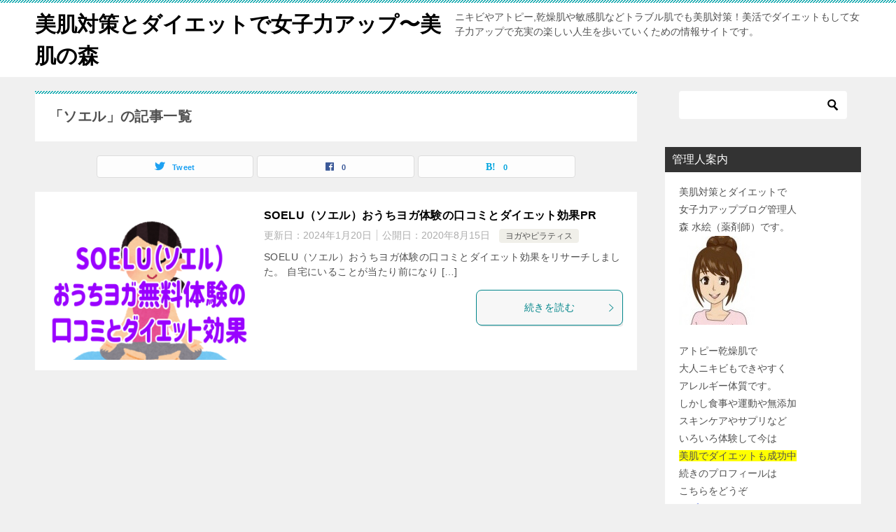

--- FILE ---
content_type: text/html; charset=UTF-8
request_url: https://bihada-taisaku.net/tag/%E3%82%BD%E3%82%A8%E3%83%AB
body_size: 17554
content:
<!doctype html>
<html dir="ltr" lang="ja" class="col2">
<head>
	<meta charset="UTF-8">
	<meta name="viewport" content="width=device-width, initial-scale=1">
	<link rel="profile" href="http://gmpg.org/xfn/11">

	<title>ソエル | 美肌対策とダイエットで女子力アップ〜美肌の森</title>
	<style>img:is([sizes="auto" i], [sizes^="auto," i]) { contain-intrinsic-size: 3000px 1500px }</style>
	
		<!-- All in One SEO 4.9.2 - aioseo.com -->
	<meta name="robots" content="noindex, max-image-preview:large" />
	<meta name="google-site-verification" content="MtkWdDadTWon_iTtH2nUiL6Y4_drVycO_zGgqKm_qaE" />
	<meta name="keywords" content="soelu,ソエル,おうちヨガ,無料体験" />
	<link rel="canonical" href="https://bihada-taisaku.net/tag/%e3%82%bd%e3%82%a8%e3%83%ab" />
	<meta name="generator" content="All in One SEO (AIOSEO) 4.9.2" />
		<script type="application/ld+json" class="aioseo-schema">
			{"@context":"https:\/\/schema.org","@graph":[{"@type":"BreadcrumbList","@id":"https:\/\/bihada-taisaku.net\/tag\/%E3%82%BD%E3%82%A8%E3%83%AB#breadcrumblist","itemListElement":[{"@type":"ListItem","@id":"https:\/\/bihada-taisaku.net#listItem","position":1,"name":"Home","item":"https:\/\/bihada-taisaku.net","nextItem":{"@type":"ListItem","@id":"https:\/\/bihada-taisaku.net\/tag\/%e3%82%bd%e3%82%a8%e3%83%ab#listItem","name":"\u30bd\u30a8\u30eb"}},{"@type":"ListItem","@id":"https:\/\/bihada-taisaku.net\/tag\/%e3%82%bd%e3%82%a8%e3%83%ab#listItem","position":2,"name":"\u30bd\u30a8\u30eb","previousItem":{"@type":"ListItem","@id":"https:\/\/bihada-taisaku.net#listItem","name":"Home"}}]},{"@type":"CollectionPage","@id":"https:\/\/bihada-taisaku.net\/tag\/%E3%82%BD%E3%82%A8%E3%83%AB#collectionpage","url":"https:\/\/bihada-taisaku.net\/tag\/%E3%82%BD%E3%82%A8%E3%83%AB","name":"\u30bd\u30a8\u30eb | \u7f8e\u808c\u5bfe\u7b56\u3068\u30c0\u30a4\u30a8\u30c3\u30c8\u3067\u5973\u5b50\u529b\u30a2\u30c3\u30d7\u301c\u7f8e\u808c\u306e\u68ee","inLanguage":"ja","isPartOf":{"@id":"https:\/\/bihada-taisaku.net\/#website"},"breadcrumb":{"@id":"https:\/\/bihada-taisaku.net\/tag\/%E3%82%BD%E3%82%A8%E3%83%AB#breadcrumblist"}},{"@type":"Organization","@id":"https:\/\/bihada-taisaku.net\/#organization","name":"\u7f8e\u808c\u5bfe\u7b56\u3068\u30c0\u30a4\u30a8\u30c3\u30c8\u3067\u5973\u5b50\u529b\u30a2\u30c3\u30d7\u301c\u7f8e\u808c\u306e\u68ee","description":"\u30cb\u30ad\u30d3\u3084\u30a2\u30c8\u30d4\u30fc,\u4e7e\u71e5\u808c\u3084\u654f\u611f\u808c\u306a\u3069\u30c8\u30e9\u30d6\u30eb\u808c\u3067\u3082\u7f8e\u808c\u5bfe\u7b56\uff01\u7f8e\u6d3b\u3067\u30c0\u30a4\u30a8\u30c3\u30c8\u3082\u3057\u3066\u5973\u5b50\u529b\u30a2\u30c3\u30d7\u3067\u5145\u5b9f\u306e\u697d\u3057\u3044\u4eba\u751f\u3092\u6b69\u3044\u3066\u3044\u304f\u305f\u3081\u306e\u60c5\u5831\u30b5\u30a4\u30c8\u3067\u3059\u3002","url":"https:\/\/bihada-taisaku.net\/"},{"@type":"WebSite","@id":"https:\/\/bihada-taisaku.net\/#website","url":"https:\/\/bihada-taisaku.net\/","name":"\u7f8e\u808c\u5bfe\u7b56\u3068\u30c0\u30a4\u30a8\u30c3\u30c8\u3067\u5973\u5b50\u529b\u30a2\u30c3\u30d7\u301c\u7f8e\u808c\u306e\u68ee","description":"\u30cb\u30ad\u30d3\u3084\u30a2\u30c8\u30d4\u30fc,\u4e7e\u71e5\u808c\u3084\u654f\u611f\u808c\u306a\u3069\u30c8\u30e9\u30d6\u30eb\u808c\u3067\u3082\u7f8e\u808c\u5bfe\u7b56\uff01\u7f8e\u6d3b\u3067\u30c0\u30a4\u30a8\u30c3\u30c8\u3082\u3057\u3066\u5973\u5b50\u529b\u30a2\u30c3\u30d7\u3067\u5145\u5b9f\u306e\u697d\u3057\u3044\u4eba\u751f\u3092\u6b69\u3044\u3066\u3044\u304f\u305f\u3081\u306e\u60c5\u5831\u30b5\u30a4\u30c8\u3067\u3059\u3002","inLanguage":"ja","publisher":{"@id":"https:\/\/bihada-taisaku.net\/#organization"}}]}
		</script>
		<!-- All in One SEO -->

	<script>
		var shf = 1;
		var lso = 1;
		var ajaxurl = 'https://bihada-taisaku.net/wp-admin/admin-ajax.php';
		var sns_cnt = true;
			</script>
	<link rel='dns-prefetch' href='//www.googletagmanager.com' />
<link rel="alternate" type="application/rss+xml" title="美肌対策とダイエットで女子力アップ〜美肌の森 &raquo; フィード" href="https://bihada-taisaku.net/feed" />
<link rel="alternate" type="application/rss+xml" title="美肌対策とダイエットで女子力アップ〜美肌の森 &raquo; コメントフィード" href="https://bihada-taisaku.net/comments/feed" />
<link rel="alternate" type="application/rss+xml" title="美肌対策とダイエットで女子力アップ〜美肌の森 &raquo; ソエル タグのフィード" href="https://bihada-taisaku.net/tag/%e3%82%bd%e3%82%a8%e3%83%ab/feed" />
<script type="text/javascript">
/* <![CDATA[ */
window._wpemojiSettings = {"baseUrl":"https:\/\/s.w.org\/images\/core\/emoji\/16.0.1\/72x72\/","ext":".png","svgUrl":"https:\/\/s.w.org\/images\/core\/emoji\/16.0.1\/svg\/","svgExt":".svg","source":{"concatemoji":"https:\/\/bihada-taisaku.net\/wp-includes\/js\/wp-emoji-release.min.js?ver=6.8.3"}};
/*! This file is auto-generated */
!function(s,n){var o,i,e;function c(e){try{var t={supportTests:e,timestamp:(new Date).valueOf()};sessionStorage.setItem(o,JSON.stringify(t))}catch(e){}}function p(e,t,n){e.clearRect(0,0,e.canvas.width,e.canvas.height),e.fillText(t,0,0);var t=new Uint32Array(e.getImageData(0,0,e.canvas.width,e.canvas.height).data),a=(e.clearRect(0,0,e.canvas.width,e.canvas.height),e.fillText(n,0,0),new Uint32Array(e.getImageData(0,0,e.canvas.width,e.canvas.height).data));return t.every(function(e,t){return e===a[t]})}function u(e,t){e.clearRect(0,0,e.canvas.width,e.canvas.height),e.fillText(t,0,0);for(var n=e.getImageData(16,16,1,1),a=0;a<n.data.length;a++)if(0!==n.data[a])return!1;return!0}function f(e,t,n,a){switch(t){case"flag":return n(e,"\ud83c\udff3\ufe0f\u200d\u26a7\ufe0f","\ud83c\udff3\ufe0f\u200b\u26a7\ufe0f")?!1:!n(e,"\ud83c\udde8\ud83c\uddf6","\ud83c\udde8\u200b\ud83c\uddf6")&&!n(e,"\ud83c\udff4\udb40\udc67\udb40\udc62\udb40\udc65\udb40\udc6e\udb40\udc67\udb40\udc7f","\ud83c\udff4\u200b\udb40\udc67\u200b\udb40\udc62\u200b\udb40\udc65\u200b\udb40\udc6e\u200b\udb40\udc67\u200b\udb40\udc7f");case"emoji":return!a(e,"\ud83e\udedf")}return!1}function g(e,t,n,a){var r="undefined"!=typeof WorkerGlobalScope&&self instanceof WorkerGlobalScope?new OffscreenCanvas(300,150):s.createElement("canvas"),o=r.getContext("2d",{willReadFrequently:!0}),i=(o.textBaseline="top",o.font="600 32px Arial",{});return e.forEach(function(e){i[e]=t(o,e,n,a)}),i}function t(e){var t=s.createElement("script");t.src=e,t.defer=!0,s.head.appendChild(t)}"undefined"!=typeof Promise&&(o="wpEmojiSettingsSupports",i=["flag","emoji"],n.supports={everything:!0,everythingExceptFlag:!0},e=new Promise(function(e){s.addEventListener("DOMContentLoaded",e,{once:!0})}),new Promise(function(t){var n=function(){try{var e=JSON.parse(sessionStorage.getItem(o));if("object"==typeof e&&"number"==typeof e.timestamp&&(new Date).valueOf()<e.timestamp+604800&&"object"==typeof e.supportTests)return e.supportTests}catch(e){}return null}();if(!n){if("undefined"!=typeof Worker&&"undefined"!=typeof OffscreenCanvas&&"undefined"!=typeof URL&&URL.createObjectURL&&"undefined"!=typeof Blob)try{var e="postMessage("+g.toString()+"("+[JSON.stringify(i),f.toString(),p.toString(),u.toString()].join(",")+"));",a=new Blob([e],{type:"text/javascript"}),r=new Worker(URL.createObjectURL(a),{name:"wpTestEmojiSupports"});return void(r.onmessage=function(e){c(n=e.data),r.terminate(),t(n)})}catch(e){}c(n=g(i,f,p,u))}t(n)}).then(function(e){for(var t in e)n.supports[t]=e[t],n.supports.everything=n.supports.everything&&n.supports[t],"flag"!==t&&(n.supports.everythingExceptFlag=n.supports.everythingExceptFlag&&n.supports[t]);n.supports.everythingExceptFlag=n.supports.everythingExceptFlag&&!n.supports.flag,n.DOMReady=!1,n.readyCallback=function(){n.DOMReady=!0}}).then(function(){return e}).then(function(){var e;n.supports.everything||(n.readyCallback(),(e=n.source||{}).concatemoji?t(e.concatemoji):e.wpemoji&&e.twemoji&&(t(e.twemoji),t(e.wpemoji)))}))}((window,document),window._wpemojiSettings);
/* ]]> */
</script>
<style id='wp-emoji-styles-inline-css' type='text/css'>

	img.wp-smiley, img.emoji {
		display: inline !important;
		border: none !important;
		box-shadow: none !important;
		height: 1em !important;
		width: 1em !important;
		margin: 0 0.07em !important;
		vertical-align: -0.1em !important;
		background: none !important;
		padding: 0 !important;
	}
</style>
<link rel='stylesheet' id='wp-block-library-css' href='https://bihada-taisaku.net/wp-includes/css/dist/block-library/style.min.css?ver=6.8.3' type='text/css' media='all' />
<style id='classic-theme-styles-inline-css' type='text/css'>
/*! This file is auto-generated */
.wp-block-button__link{color:#fff;background-color:#32373c;border-radius:9999px;box-shadow:none;text-decoration:none;padding:calc(.667em + 2px) calc(1.333em + 2px);font-size:1.125em}.wp-block-file__button{background:#32373c;color:#fff;text-decoration:none}
</style>
<link rel='stylesheet' id='aioseo/css/src/vue/standalone/blocks/table-of-contents/global.scss-css' href='https://bihada-taisaku.net/wp-content/plugins/all-in-one-seo-pack/dist/Lite/assets/css/table-of-contents/global.e90f6d47.css?ver=4.9.2' type='text/css' media='all' />
<style id='global-styles-inline-css' type='text/css'>
:root{--wp--preset--aspect-ratio--square: 1;--wp--preset--aspect-ratio--4-3: 4/3;--wp--preset--aspect-ratio--3-4: 3/4;--wp--preset--aspect-ratio--3-2: 3/2;--wp--preset--aspect-ratio--2-3: 2/3;--wp--preset--aspect-ratio--16-9: 16/9;--wp--preset--aspect-ratio--9-16: 9/16;--wp--preset--color--black: #000000;--wp--preset--color--cyan-bluish-gray: #abb8c3;--wp--preset--color--white: #ffffff;--wp--preset--color--pale-pink: #f78da7;--wp--preset--color--vivid-red: #cf2e2e;--wp--preset--color--luminous-vivid-orange: #ff6900;--wp--preset--color--luminous-vivid-amber: #fcb900;--wp--preset--color--light-green-cyan: #7bdcb5;--wp--preset--color--vivid-green-cyan: #00d084;--wp--preset--color--pale-cyan-blue: #8ed1fc;--wp--preset--color--vivid-cyan-blue: #0693e3;--wp--preset--color--vivid-purple: #9b51e0;--wp--preset--gradient--vivid-cyan-blue-to-vivid-purple: linear-gradient(135deg,rgba(6,147,227,1) 0%,rgb(155,81,224) 100%);--wp--preset--gradient--light-green-cyan-to-vivid-green-cyan: linear-gradient(135deg,rgb(122,220,180) 0%,rgb(0,208,130) 100%);--wp--preset--gradient--luminous-vivid-amber-to-luminous-vivid-orange: linear-gradient(135deg,rgba(252,185,0,1) 0%,rgba(255,105,0,1) 100%);--wp--preset--gradient--luminous-vivid-orange-to-vivid-red: linear-gradient(135deg,rgba(255,105,0,1) 0%,rgb(207,46,46) 100%);--wp--preset--gradient--very-light-gray-to-cyan-bluish-gray: linear-gradient(135deg,rgb(238,238,238) 0%,rgb(169,184,195) 100%);--wp--preset--gradient--cool-to-warm-spectrum: linear-gradient(135deg,rgb(74,234,220) 0%,rgb(151,120,209) 20%,rgb(207,42,186) 40%,rgb(238,44,130) 60%,rgb(251,105,98) 80%,rgb(254,248,76) 100%);--wp--preset--gradient--blush-light-purple: linear-gradient(135deg,rgb(255,206,236) 0%,rgb(152,150,240) 100%);--wp--preset--gradient--blush-bordeaux: linear-gradient(135deg,rgb(254,205,165) 0%,rgb(254,45,45) 50%,rgb(107,0,62) 100%);--wp--preset--gradient--luminous-dusk: linear-gradient(135deg,rgb(255,203,112) 0%,rgb(199,81,192) 50%,rgb(65,88,208) 100%);--wp--preset--gradient--pale-ocean: linear-gradient(135deg,rgb(255,245,203) 0%,rgb(182,227,212) 50%,rgb(51,167,181) 100%);--wp--preset--gradient--electric-grass: linear-gradient(135deg,rgb(202,248,128) 0%,rgb(113,206,126) 100%);--wp--preset--gradient--midnight: linear-gradient(135deg,rgb(2,3,129) 0%,rgb(40,116,252) 100%);--wp--preset--font-size--small: 13px;--wp--preset--font-size--medium: 20px;--wp--preset--font-size--large: 36px;--wp--preset--font-size--x-large: 42px;--wp--preset--spacing--20: 0.44rem;--wp--preset--spacing--30: 0.67rem;--wp--preset--spacing--40: 1rem;--wp--preset--spacing--50: 1.5rem;--wp--preset--spacing--60: 2.25rem;--wp--preset--spacing--70: 3.38rem;--wp--preset--spacing--80: 5.06rem;--wp--preset--shadow--natural: 6px 6px 9px rgba(0, 0, 0, 0.2);--wp--preset--shadow--deep: 12px 12px 50px rgba(0, 0, 0, 0.4);--wp--preset--shadow--sharp: 6px 6px 0px rgba(0, 0, 0, 0.2);--wp--preset--shadow--outlined: 6px 6px 0px -3px rgba(255, 255, 255, 1), 6px 6px rgba(0, 0, 0, 1);--wp--preset--shadow--crisp: 6px 6px 0px rgba(0, 0, 0, 1);}:where(.is-layout-flex){gap: 0.5em;}:where(.is-layout-grid){gap: 0.5em;}body .is-layout-flex{display: flex;}.is-layout-flex{flex-wrap: wrap;align-items: center;}.is-layout-flex > :is(*, div){margin: 0;}body .is-layout-grid{display: grid;}.is-layout-grid > :is(*, div){margin: 0;}:where(.wp-block-columns.is-layout-flex){gap: 2em;}:where(.wp-block-columns.is-layout-grid){gap: 2em;}:where(.wp-block-post-template.is-layout-flex){gap: 1.25em;}:where(.wp-block-post-template.is-layout-grid){gap: 1.25em;}.has-black-color{color: var(--wp--preset--color--black) !important;}.has-cyan-bluish-gray-color{color: var(--wp--preset--color--cyan-bluish-gray) !important;}.has-white-color{color: var(--wp--preset--color--white) !important;}.has-pale-pink-color{color: var(--wp--preset--color--pale-pink) !important;}.has-vivid-red-color{color: var(--wp--preset--color--vivid-red) !important;}.has-luminous-vivid-orange-color{color: var(--wp--preset--color--luminous-vivid-orange) !important;}.has-luminous-vivid-amber-color{color: var(--wp--preset--color--luminous-vivid-amber) !important;}.has-light-green-cyan-color{color: var(--wp--preset--color--light-green-cyan) !important;}.has-vivid-green-cyan-color{color: var(--wp--preset--color--vivid-green-cyan) !important;}.has-pale-cyan-blue-color{color: var(--wp--preset--color--pale-cyan-blue) !important;}.has-vivid-cyan-blue-color{color: var(--wp--preset--color--vivid-cyan-blue) !important;}.has-vivid-purple-color{color: var(--wp--preset--color--vivid-purple) !important;}.has-black-background-color{background-color: var(--wp--preset--color--black) !important;}.has-cyan-bluish-gray-background-color{background-color: var(--wp--preset--color--cyan-bluish-gray) !important;}.has-white-background-color{background-color: var(--wp--preset--color--white) !important;}.has-pale-pink-background-color{background-color: var(--wp--preset--color--pale-pink) !important;}.has-vivid-red-background-color{background-color: var(--wp--preset--color--vivid-red) !important;}.has-luminous-vivid-orange-background-color{background-color: var(--wp--preset--color--luminous-vivid-orange) !important;}.has-luminous-vivid-amber-background-color{background-color: var(--wp--preset--color--luminous-vivid-amber) !important;}.has-light-green-cyan-background-color{background-color: var(--wp--preset--color--light-green-cyan) !important;}.has-vivid-green-cyan-background-color{background-color: var(--wp--preset--color--vivid-green-cyan) !important;}.has-pale-cyan-blue-background-color{background-color: var(--wp--preset--color--pale-cyan-blue) !important;}.has-vivid-cyan-blue-background-color{background-color: var(--wp--preset--color--vivid-cyan-blue) !important;}.has-vivid-purple-background-color{background-color: var(--wp--preset--color--vivid-purple) !important;}.has-black-border-color{border-color: var(--wp--preset--color--black) !important;}.has-cyan-bluish-gray-border-color{border-color: var(--wp--preset--color--cyan-bluish-gray) !important;}.has-white-border-color{border-color: var(--wp--preset--color--white) !important;}.has-pale-pink-border-color{border-color: var(--wp--preset--color--pale-pink) !important;}.has-vivid-red-border-color{border-color: var(--wp--preset--color--vivid-red) !important;}.has-luminous-vivid-orange-border-color{border-color: var(--wp--preset--color--luminous-vivid-orange) !important;}.has-luminous-vivid-amber-border-color{border-color: var(--wp--preset--color--luminous-vivid-amber) !important;}.has-light-green-cyan-border-color{border-color: var(--wp--preset--color--light-green-cyan) !important;}.has-vivid-green-cyan-border-color{border-color: var(--wp--preset--color--vivid-green-cyan) !important;}.has-pale-cyan-blue-border-color{border-color: var(--wp--preset--color--pale-cyan-blue) !important;}.has-vivid-cyan-blue-border-color{border-color: var(--wp--preset--color--vivid-cyan-blue) !important;}.has-vivid-purple-border-color{border-color: var(--wp--preset--color--vivid-purple) !important;}.has-vivid-cyan-blue-to-vivid-purple-gradient-background{background: var(--wp--preset--gradient--vivid-cyan-blue-to-vivid-purple) !important;}.has-light-green-cyan-to-vivid-green-cyan-gradient-background{background: var(--wp--preset--gradient--light-green-cyan-to-vivid-green-cyan) !important;}.has-luminous-vivid-amber-to-luminous-vivid-orange-gradient-background{background: var(--wp--preset--gradient--luminous-vivid-amber-to-luminous-vivid-orange) !important;}.has-luminous-vivid-orange-to-vivid-red-gradient-background{background: var(--wp--preset--gradient--luminous-vivid-orange-to-vivid-red) !important;}.has-very-light-gray-to-cyan-bluish-gray-gradient-background{background: var(--wp--preset--gradient--very-light-gray-to-cyan-bluish-gray) !important;}.has-cool-to-warm-spectrum-gradient-background{background: var(--wp--preset--gradient--cool-to-warm-spectrum) !important;}.has-blush-light-purple-gradient-background{background: var(--wp--preset--gradient--blush-light-purple) !important;}.has-blush-bordeaux-gradient-background{background: var(--wp--preset--gradient--blush-bordeaux) !important;}.has-luminous-dusk-gradient-background{background: var(--wp--preset--gradient--luminous-dusk) !important;}.has-pale-ocean-gradient-background{background: var(--wp--preset--gradient--pale-ocean) !important;}.has-electric-grass-gradient-background{background: var(--wp--preset--gradient--electric-grass) !important;}.has-midnight-gradient-background{background: var(--wp--preset--gradient--midnight) !important;}.has-small-font-size{font-size: var(--wp--preset--font-size--small) !important;}.has-medium-font-size{font-size: var(--wp--preset--font-size--medium) !important;}.has-large-font-size{font-size: var(--wp--preset--font-size--large) !important;}.has-x-large-font-size{font-size: var(--wp--preset--font-size--x-large) !important;}
:where(.wp-block-post-template.is-layout-flex){gap: 1.25em;}:where(.wp-block-post-template.is-layout-grid){gap: 1.25em;}
:where(.wp-block-columns.is-layout-flex){gap: 2em;}:where(.wp-block-columns.is-layout-grid){gap: 2em;}
:root :where(.wp-block-pullquote){font-size: 1.5em;line-height: 1.6;}
</style>
<link rel='stylesheet' id='keni_character_css-css' href='https://bihada-taisaku.net/wp-content/plugins/keni-character-plugin/css/keni_character.css?ver=6.8.3' type='text/css' media='all' />
<link rel='stylesheet' id='toc-screen-css' href='https://bihada-taisaku.net/wp-content/plugins/table-of-contents-plus/screen.min.css?ver=2411.1' type='text/css' media='all' />
<link rel='stylesheet' id='keni-style-css' href='https://bihada-taisaku.net/wp-content/themes/keni80_wp_standard_all_202401230642/style.css?ver=6.8.3' type='text/css' media='all' />
<link rel='stylesheet' id='keni_base-css' href='https://bihada-taisaku.net/wp-content/themes/keni80_wp_standard_all_202401230642/base.css?ver=6.8.3' type='text/css' media='all' />
<link rel='stylesheet' id='keni-advanced-css' href='https://bihada-taisaku.net/wp-content/themes/keni80_wp_standard_all_202401230642/advanced.css?ver=6.8.3' type='text/css' media='all' />
<link rel='stylesheet' id='keni_base_default-css' href='https://bihada-taisaku.net/wp-content/themes/keni80_wp_standard_all_202401230642/default-style.css?ver=6.8.3' type='text/css' media='all' />
<link rel="https://api.w.org/" href="https://bihada-taisaku.net/wp-json/" /><link rel="alternate" title="JSON" type="application/json" href="https://bihada-taisaku.net/wp-json/wp/v2/tags/3216" /><link rel="EditURI" type="application/rsd+xml" title="RSD" href="https://bihada-taisaku.net/xmlrpc.php?rsd" />
<meta name="generator" content="Site Kit by Google 1.168.0" /><link rel="llms-sitemap" href="https://bihada-taisaku.net/llms.txt" />
<meta name="robots" content="noindex">
		<!--OGP-->
		<meta property="og:type" content="article" />
<meta property="og:url" content="https://bihada-taisaku.net/tag/%e3%82%bd%e3%82%a8%e3%83%ab" />
		<meta property="og:title" content="「ソエル」の記事一覧"/>
		<meta property="og:description" content="美肌対策とダイエットで女子力アップ〜美肌の森の「ソエル」の記事一覧です。ニキビやアトピー,乾燥肌や敏感肌などトラブル肌でも美肌対策！美活でダイエットもして女子力アップで充実の楽しい人生を歩いていくための情報サイトです。">
		<meta property="og:site_name" content="美肌対策とダイエットで女子力アップ〜美肌の森">
		<meta property="og:image" content="">
				<meta property="og:locale" content="ja_JP">
				<!--OGP-->
		<script data-ad-client="ca-pub-7062428208402321" async src="https://pagead2.googlesyndication.com/pagead/js/adsbygoogle.js"></script></head>

<body class="archive tag tag-3216 wp-theme-keni80_wp_standard_all_202401230642 no-gn"><!--ページの属性-->

<div id="top" class="keni-container">

<!--▼▼ ヘッダー ▼▼-->
<div class="keni-header_wrap">
	<div class="keni-header_outer">
		
		<header class="keni-header keni-header_col1">
			<div class="keni-header_inner">

							<p class="site-title"><a href="https://bihada-taisaku.net/" rel="home">美肌対策とダイエットで女子力アップ〜美肌の森</a></p>
			
			<div class="keni-header_cont">
			<p class="site-description">ニキビやアトピー,乾燥肌や敏感肌などトラブル肌でも美肌対策！美活でダイエットもして女子力アップで充実の楽しい人生を歩いていくための情報サイトです。</p>			</div>

			</div><!--keni-header_inner-->
		</header><!--keni-header-->	</div><!--keni-header_outer-->
</div><!--keni-header_wrap-->
<!--▲▲ ヘッダー ▲▲-->

<div id="click-space"></div>




<div class="keni-main_wrap">
	<div class="keni-main_outer">
		<!--▼▼ メインコンテンツ ▼▼-->
		<main id="main" class="keni-main">
			<div class="keni-main_inner">
				<div class="archive_title_wrap">
					<h1 class="archive_title">「ソエル」の記事一覧</h1>				</div>

				<aside class="free-area free-area_before-title">
									</aside><!-- #secondary -->

																<aside class="sns-btn_wrap sns-btn_wrap_s">
                    		<div class="sns-btn_tw" data-url="https://bihada-taisaku.net/tag/%e3%82%bd%e3%82%a8%e3%83%ab" data-title="%E3%80%8C%E3%82%BD%E3%82%A8%E3%83%AB%E3%80%8D%E3%81%AE%E8%A8%98%E4%BA%8B%E4%B8%80%E8%A6%A7"></div>
		<div class="sns-btn_fb" data-url="https://bihada-taisaku.net/tag/%e3%82%bd%e3%82%a8%e3%83%ab" data-title="%E3%80%8C%E3%82%BD%E3%82%A8%E3%83%AB%E3%80%8D%E3%81%AE%E8%A8%98%E4%BA%8B%E4%B8%80%E8%A6%A7"></div>
		<div class="sns-btn_hatena" data-url="https://bihada-taisaku.net/tag/%e3%82%bd%e3%82%a8%e3%83%ab" data-title="%E3%80%8C%E3%82%BD%E3%82%A8%E3%83%AB%E3%80%8D%E3%81%AE%E8%A8%98%E4%BA%8B%E4%B8%80%E8%A6%A7"></div>
						</aside>
				
										<div class="keni-section_wrap keni-section_wrap_style02"><div class="keni-section"><div class="entry-list entry-list_style01">
<article id="post-23691" class="post-23691 post type-post status-publish format-standard has-post-thumbnail category-yoga tag-soelu tag-3217 tag-3216 entry-list_item">
	<div class="entry">
		<figure class="entry_thumb">
			<a href="https://bihada-taisaku.net/soelu.html">
								<img width="640" height="618" src="https://bihada-taisaku.net/wp-content/uploads/2020/08/yoga_meisou-e1597481372508.png" class="attachment-post-thumbnail size-post-thumbnail wp-post-image" alt="SOELU（ソエル）おうちヨガ無料体験の口コミとダイエット効果" loading="lazy" decoding="async" />								</a>
		</figure>
		<div class="entry_inner">
			<h2 class="entry_title"><a href="https://bihada-taisaku.net/soelu.html">SOELU（ソエル）おうちヨガ体験の口コミとダイエット効果PR</a></h2>
			<div class="entry_status">
		<ul class="entry_date">
		<li class="entry_date_item">更新日：<time itemprop="dateModified" datetime="2024-01-20T15:05:00+09:00" content="2024-01-20T15:05:00+09:00">2024年1月20日</time></li>		<li class="entry_date_item">公開日：<time itemprop="datePublished" datetime="2020-08-15T17:53:18+09:00" content="2020-08-15T17:53:18+09:00">2020年8月15日</time></li>	</ul>
		<ul class="entry_category">
		<li class="entry_category_item yoga"><a href="https://bihada-taisaku.net/category/yoga">ヨガやピラティス</a></li>	</ul>
</div>
			<div class="entry_description">
			SOELU（ソエル）おうちヨガ体験の口コミとダイエット効果をリサーチしました。 自宅にいることが当たり前になり [&hellip;]			</div>
			<div class="ently_read-more">
				<a href="https://bihada-taisaku.net/soelu.html" class="btn dir-arw_r"><span class="icon_arrow_s_right"></span>続きを読む</a>
			</div>
		</div>
			</div>
</article>
</div></div></div>
			<aside class="free-area free-area_after-cont">
							</aside><!-- #secondary -->
		</div><!--keni-main_inner-->
	</main><!--keni-main-->


<aside id="secondary" class="keni-sub">
	<div id="search-2" class="keni-section_wrap widget widget_search"><section class="keni-section"><div class="search-box">
	<form role="search" method="get" id="keni_search" class="searchform" action="https://bihada-taisaku.net/">
		<input type="text" value="" name="s" aria-label="検索"><button class="btn-search"><img src="https://bihada-taisaku.net/wp-content/themes/keni80_wp_standard_all_202401230642/images/icon/search_black.svg" width="18" height="18" alt="検索"></button>
	</form>
</div></section></div><div id="text-6" class="keni-section_wrap widget widget_text"><section class="keni-section"><h3 class="sub-section_title">管理人案内</h3>			<div class="textwidget"><p>美肌対策とダイエットで<br />
女子力アップブログ管理人<br />
森 水絵（薬剤師）です。<br />
<img src="https://bihada-taisaku.net/wp-content/uploads/2013/01/morimizuenigaoe.jpg" alt="morimizuenigaoe" width="108" height="127" class="alignnone size-full wp-image-625" /><br />
<br />
アトピー乾燥肌で<br />
大人ニキビもできやすく<br />
アレルギー体質です。<br />
しかし食事や運動や無添加<br />
スキンケアやサプリなど<br />
いろいろ体験して今は<br />
<span style="background-color: #ffff00;">美肌でダイエットも成功中</span><br />
続きのプロフィールは<br />
こちらをどうぞ<br />
→<a href="http://bihada-taisaku.net/profile">プロフィール</a></p>
</div>
		</section></div><div id="keni_pv-2" class="keni-section_wrap widget widget_keni_pv widget_recent_entries_img widget_recent_entries_ranking"><section class="keni-section"><h3 class="sub-section_title">今日も人気記事ランキング</h3>            <ol class="list_widget_recent_entries_img">
			<li>
	        <figure class="widget_recent_entries_thumb">
	        <a href="https://bihada-taisaku.net/hukurahagisayu.html" ><img src="https://bihada-taisaku.net/wp-content/uploads/2013/07/walkingno-338x480-211x300.jpg" alt="ふくらはぎの太さが左右で違う時は？"  width="211" height="300"></a>
	        </figure>
	        <p class="widget_recent_entries_img_entry_title"><a href="https://bihada-taisaku.net/hukurahagisayu.html" >ふくらはぎの太さが左右で違う時は？<span class="count">（46 view）</span></a></p>
	        </li>
	<li>
	        <figure class="widget_recent_entries_thumb">
	        <a href="https://bihada-taisaku.net/situmon.html" ><img src="https://bihada-taisaku.net/wp-content/themes/keni80_wp_standard_all_202401230642/images/no-image.jpg" alt="美肌とダイエットの質問受付中です"  width="540" height="360"></a>
	        </figure>
	        <p class="widget_recent_entries_img_entry_title"><a href="https://bihada-taisaku.net/situmon.html" >美肌とダイエットの質問受付中です<span class="count">（34 view）</span></a></p>
	        </li>
	<li>
	        <figure class="widget_recent_entries_thumb">
	        <a href="https://bihada-taisaku.net/2014situmon.html" ><img src="https://bihada-taisaku.net/wp-content/themes/keni80_wp_standard_all_202401230642/images/no-image.jpg" alt="美肌とダイエットの質問受付（２０１４年から）"  width="540" height="360"></a>
	        </figure>
	        <p class="widget_recent_entries_img_entry_title"><a href="https://bihada-taisaku.net/2014situmon.html" >美肌とダイエットの質問受付（２０１４年から）<span class="count">（10 view）</span></a></p>
	        </li>
	<li>
	        <figure class="widget_recent_entries_thumb">
	        <a href="https://bihada-taisaku.net/nikibiganaoranai.html" ><img src="https://bihada-taisaku.net/wp-content/themes/keni80_wp_standard_all_202401230642/images/no-image.jpg" alt="ニキビがいろいろ注意しても治らない時は？"  width="540" height="360"></a>
	        </figure>
	        <p class="widget_recent_entries_img_entry_title"><a href="https://bihada-taisaku.net/nikibiganaoranai.html" >ニキビがいろいろ注意しても治らない時は？<span class="count">（8 view）</span></a></p>
	        </li>
	<li>
	        <figure class="widget_recent_entries_thumb">
	        <a href="https://bihada-taisaku.net/melline.html" ><img src="https://bihada-taisaku.net/wp-content/uploads/2015/12/melline-e1433551218653.jpg" alt="メルラインの口コミと効果"  width="150" height="113"></a>
	        </figure>
	        <p class="widget_recent_entries_img_entry_title"><a href="https://bihada-taisaku.net/melline.html" >メルラインの口コミと効果<span class="count">（6 view）</span></a></p>
	        </li>
	<li>
	        <figure class="widget_recent_entries_thumb">
	        <a href="https://bihada-taisaku.net/uluhadajyunrotion.html" ><img src="https://bihada-taisaku.net/wp-content/uploads/2016/10/1474480340545-e1477523832329-1.jpg" alt="ウルウとみんなの肌潤ろーしょんの違い比較と選び方"  width="280" height="210"></a>
	        </figure>
	        <p class="widget_recent_entries_img_entry_title"><a href="https://bihada-taisaku.net/uluhadajyunrotion.html" >ウルウとみんなの肌潤ろーしょんの違い比較と選び方<span class="count">（5 view）</span></a></p>
	        </li>
	<li>
	        <figure class="widget_recent_entries_thumb">
	        <a href="https://bihada-taisaku.net/beautifuletovos.html" ><img src="https://bihada-taisaku.net/wp-content/uploads/2016/11/jyoseikao-e1477691134495.jpg" alt="ビューティフルスキンとエトヴォスのミネラル美容液ファンデーションの違い比較と選び方"  width="280" height="187"></a>
	        </figure>
	        <p class="widget_recent_entries_img_entry_title"><a href="https://bihada-taisaku.net/beautifuletovos.html" >ビューティフルスキンとエトヴォスのミネラル美容液ファンデーションの違い比較と選び方<span class="count">（5 view）</span></a></p>
	        </li>
	<li>
	        <figure class="widget_recent_entries_thumb">
	        <a href="https://bihada-taisaku.net/rosettebb.html" ><img src="https://bihada-taisaku.net/wp-content/uploads/2014/09/rosettebb-150x1501.png" alt="ロゼットのグレードアップBBクリームの口コミと評判"  width="150" height="150"></a>
	        </figure>
	        <p class="widget_recent_entries_img_entry_title"><a href="https://bihada-taisaku.net/rosettebb.html" >ロゼットのグレードアップBBクリームの口コミと評判<span class="count">（5 view）</span></a></p>
	        </li>
	<li>
	        <figure class="widget_recent_entries_thumb">
	        <a href="https://bihada-taisaku.net/kousoryou.html" ><img src="https://bihada-taisaku.net/wp-content/uploads/2013/10/yasai2-150x1501.jpg" alt="一日に必要な酵素の量はどのくらい？"  width="150" height="150"></a>
	        </figure>
	        <p class="widget_recent_entries_img_entry_title"><a href="https://bihada-taisaku.net/kousoryou.html" >一日に必要な酵素の量はどのくらい？<span class="count">（5 view）</span></a></p>
	        </li>
	<li>
	        <figure class="widget_recent_entries_thumb">
	        <a href="https://bihada-taisaku.net/primonokoa.html" ><img src="https://bihada-taisaku.net/wp-content/uploads/2014/03/0-72-150x1501.jpg" alt="PRIMO（プリモ）とノコアの違いと選び方"  width="150" height="150"></a>
	        </figure>
	        <p class="widget_recent_entries_img_entry_title"><a href="https://bihada-taisaku.net/primonokoa.html" >PRIMO（プリモ）とノコアの違いと選び方<span class="count">（4 view）</span></a></p>
	        </li>
	                </ol>
				</section></div>
		<div id="recent-posts-2" class="keni-section_wrap widget widget_recent_entries"><section class="keni-section">
		<h3 class="sub-section_title">最近の投稿</h3>
		<ul>
											<li>
					<a href="https://bihada-taisaku.net/orbis-clearful.html">もう、くり返さない！オルビス「クリアフル」で叶えるニキビ・毛穴レスな垢抜け肌を実感</a>
									</li>
											<li>
					<a href="https://bihada-taisaku.net/hadajyunburode.html">みんなの肌潤風呂の保湿力！湯上がり後も乾燥知らずしっとりスベスベ肌の秘密とデメリット対策</a>
									</li>
											<li>
					<a href="https://bihada-taisaku.net/haricch-mask.html">女子力アップを叶える！「ハリッチ 銀座一丁目マスク」の効果と使い方まで徹底レビュー</a>
									</li>
											<li>
					<a href="https://bihada-taisaku.net/retibaby.html">銀座ハリッチのレチべイビーは敏感肌でも安心？成分・使い方・口コミ｜新発想角質ケアクリーム</a>
									</li>
											<li>
					<a href="https://bihada-taisaku.net/haricchi.html">ハリッチプレミアムリッチプラスの口コミと効果！ヒト幹細胞オールインワン美容液が凄い</a>
									</li>
					</ul>

		</section></div><div id="categories-2" class="keni-section_wrap widget widget_categories"><section class="keni-section"><h3 class="sub-section_title">カテゴリー</h3><form action="https://bihada-taisaku.net" method="get"><label class="screen-reader-text" for="cat">カテゴリー</label><select  name='cat' id='cat' class='postform'>
	<option value='-1'>カテゴリーを選択</option>
	<option class="level-0" value="3013">AJモイスチャーゲルクリーム&nbsp;&nbsp;(5)</option>
	<option class="level-0" value="3112">nico（にこ）せっけん&nbsp;&nbsp;(1)</option>
	<option class="level-0" value="3038">NOISU（ノイス）&nbsp;&nbsp;(1)</option>
	<option class="level-0" value="3188">Psホワイトクリーム&nbsp;&nbsp;(1)</option>
	<option class="level-0" value="3023">SES骨盤矯正ショーツ&nbsp;&nbsp;(3)</option>
	<option class="level-0" value="3128">Simius薬用美白ホワイトニングリフトケアジェル&nbsp;&nbsp;(1)</option>
	<option class="level-0" value="3078">YOUGANIC（ユーガニック）&nbsp;&nbsp;(1)</option>
	<option class="level-0" value="3007">ふわり（FUWARI）&nbsp;&nbsp;(1)</option>
	<option class="level-0" value="3106">めぐルナ&nbsp;&nbsp;(1)</option>
	<option class="level-0" value="3043">アトピスマイルクリーム&nbsp;&nbsp;(3)</option>
	<option class="level-0" value="69">アトピー対策&nbsp;&nbsp;(71)</option>
	<option class="level-1" value="872">&nbsp;&nbsp;&nbsp;アトピーに良い洗剤&nbsp;&nbsp;(2)</option>
	<option class="level-1" value="89">&nbsp;&nbsp;&nbsp;アトピーの食事療法&nbsp;&nbsp;(3)</option>
	<option class="level-1" value="88">&nbsp;&nbsp;&nbsp;アトピーの黒ずみ対策&nbsp;&nbsp;(5)</option>
	<option class="level-0" value="3086">アビエルタ ディープモイストクリーム&nbsp;&nbsp;(1)</option>
	<option class="level-0" value="3072">アリシアクリニック&nbsp;&nbsp;(1)</option>
	<option class="level-0" value="15">アロマやハーブ&nbsp;&nbsp;(7)</option>
	<option class="level-0" value="3041">アロンザ&nbsp;&nbsp;(1)</option>
	<option class="level-0" value="281">アンチエイジング&nbsp;&nbsp;(145)</option>
	<option class="level-1" value="2913">&nbsp;&nbsp;&nbsp;AGEST（エイジスト）&nbsp;&nbsp;(2)</option>
	<option class="level-1" value="2956">&nbsp;&nbsp;&nbsp;Twendee X（トゥエンディX）&nbsp;&nbsp;(1)</option>
	<option class="level-1" value="282">&nbsp;&nbsp;&nbsp;シワの改善&nbsp;&nbsp;(71)</option>
	<option class="level-0" value="2900">インナーパラソル16200&nbsp;&nbsp;(3)</option>
	<option class="level-0" value="3090">エクスレッグスリマー&nbsp;&nbsp;(1)</option>
	<option class="level-0" value="2910">エクスレンダー&nbsp;&nbsp;(1)</option>
	<option class="level-0" value="3084">エクスレーヴ&nbsp;&nbsp;(1)</option>
	<option class="level-0" value="2997">エステナードリフティ&nbsp;&nbsp;(1)</option>
	<option class="level-0" value="3132">エレクトーレ&nbsp;&nbsp;(1)</option>
	<option class="level-0" value="2924">カルグルト&nbsp;&nbsp;(1)</option>
	<option class="level-0" value="2883">キレイ・デ・ボーテ リペアセラム&nbsp;&nbsp;(2)</option>
	<option class="level-0" value="2984">ケアナノパック&nbsp;&nbsp;(3)</option>
	<option class="level-0" value="2977">ケノン&nbsp;&nbsp;(1)</option>
	<option class="level-0" value="56">サプリメント&nbsp;&nbsp;(259)</option>
	<option class="level-1" value="2902">&nbsp;&nbsp;&nbsp;ULUインナーモイストサプリメント&nbsp;&nbsp;(2)</option>
	<option class="level-0" value="3076">サンマット&nbsp;&nbsp;(1)</option>
	<option class="level-0" value="3095">シグナリフト&nbsp;&nbsp;(1)</option>
	<option class="level-0" value="3137">シックスパッド&nbsp;&nbsp;(1)</option>
	<option class="level-0" value="3097">シフォニアSRセラム&nbsp;&nbsp;(2)</option>
	<option class="level-0" value="3051">ジェルクリームプレミアム&nbsp;&nbsp;(1)</option>
	<option class="level-0" value="2854">ジーンライフ&nbsp;&nbsp;(1)</option>
	<option class="level-0" value="18">ストレス&nbsp;&nbsp;(5)</option>
	<option class="level-0" value="3069">ストレミライン&nbsp;&nbsp;(1)</option>
	<option class="level-0" value="3000">スマートガネデン乳酸菌&nbsp;&nbsp;(1)</option>
	<option class="level-0" value="3074">スラリんウォーマー&nbsp;&nbsp;(1)</option>
	<option class="level-0" value="2928">スラリスリム(Sulali Slim)&nbsp;&nbsp;(1)</option>
	<option class="level-0" value="2904">スリムフォー&nbsp;&nbsp;(2)</option>
	<option class="level-0" value="1111">セラミド&nbsp;&nbsp;(10)</option>
	<option class="level-0" value="2989">ゼロファクター&nbsp;&nbsp;(1)</option>
	<option class="level-0" value="2981">ソワン&nbsp;&nbsp;(5)</option>
	<option class="level-0" value="7">ダイエットに効果&nbsp;&nbsp;(247)</option>
	<option class="level-1" value="176">&nbsp;&nbsp;&nbsp;ダイエットに良い食べ物&nbsp;&nbsp;(39)</option>
	<option class="level-1" value="1244">&nbsp;&nbsp;&nbsp;ダイエットサプリメント&nbsp;&nbsp;(64)</option>
	<option class="level-2" value="2747">&nbsp;&nbsp;&nbsp;&nbsp;&nbsp;&nbsp;DCH（ディープチェンジHMB）&nbsp;&nbsp;(2)</option>
	<option class="level-2" value="2760">&nbsp;&nbsp;&nbsp;&nbsp;&nbsp;&nbsp;HMBマッスルプレス&nbsp;&nbsp;(1)</option>
	<option class="level-2" value="2812">&nbsp;&nbsp;&nbsp;&nbsp;&nbsp;&nbsp;ディープチェンジクレアチン（DCC）&nbsp;&nbsp;(1)</option>
	<option class="level-2" value="2737">&nbsp;&nbsp;&nbsp;&nbsp;&nbsp;&nbsp;バルクアップHMBプロ&nbsp;&nbsp;(1)</option>
	<option class="level-1" value="177">&nbsp;&nbsp;&nbsp;ダイエット運動&nbsp;&nbsp;(29)</option>
	<option class="level-1" value="175">&nbsp;&nbsp;&nbsp;上半身のダイエット&nbsp;&nbsp;(15)</option>
	<option class="level-1" value="172">&nbsp;&nbsp;&nbsp;下半身のダイエット&nbsp;&nbsp;(30)</option>
	<option class="level-0" value="2852">チェストツリー&nbsp;&nbsp;(1)</option>
	<option class="level-0" value="62">ツボ&nbsp;&nbsp;(3)</option>
	<option class="level-0" value="2918">テアテ（teate）&nbsp;&nbsp;(10)</option>
	<option class="level-0" value="2878">テサラン&nbsp;&nbsp;(1)</option>
	<option class="level-0" value="3047">トリニティーラインジェルクリームプレミアム&nbsp;&nbsp;(1)</option>
	<option class="level-0" value="3005">トンデケア&nbsp;&nbsp;(1)</option>
	<option class="level-0" value="3032">ドクター・フトレマックス&nbsp;&nbsp;(1)</option>
	<option class="level-0" value="3">ニキビ対策&nbsp;&nbsp;(194)</option>
	<option class="level-1" value="2921">&nbsp;&nbsp;&nbsp;エクラシャルム&nbsp;&nbsp;(1)</option>
	<option class="level-1" value="2817">&nbsp;&nbsp;&nbsp;デューテ（Dewte）&nbsp;&nbsp;(1)</option>
	<option class="level-1" value="138">&nbsp;&nbsp;&nbsp;背中ニキビや胸ニキビ対策&nbsp;&nbsp;(11)</option>
	<option class="level-0" value="3166">ノコア（nocor）&nbsp;&nbsp;(1)</option>
	<option class="level-0" value="3109">ハイ！調製豆乳&nbsp;&nbsp;(1)</option>
	<option class="level-0" value="2871">バイタルウェーブスカルプローション&nbsp;&nbsp;(1)</option>
	<option class="level-0" value="190">バストアップ&nbsp;&nbsp;(84)</option>
	<option class="level-1" value="2734">&nbsp;&nbsp;&nbsp;luna（ルーナ）&nbsp;&nbsp;(2)</option>
	<option class="level-1" value="2733">&nbsp;&nbsp;&nbsp;meemo（ミーモ）&nbsp;&nbsp;(4)</option>
	<option class="level-1" value="2719">&nbsp;&nbsp;&nbsp;ピンキープラス&nbsp;&nbsp;(6)</option>
	<option class="level-1" value="2791">&nbsp;&nbsp;&nbsp;ラシュシュナノプラス&nbsp;&nbsp;(1)</option>
	<option class="level-0" value="3136">バタフライアブス&nbsp;&nbsp;(1)</option>
	<option class="level-0" value="2943">ヒアロディープパッチ&nbsp;&nbsp;(6)</option>
	<option class="level-0" value="2930">ヒートスリム42℃（ダイエットパッチ）&nbsp;&nbsp;(1)</option>
	<option class="level-0" value="2862">ビタブリッドcフェイス&nbsp;&nbsp;(1)</option>
	<option class="level-0" value="2886">ビューティーオープナージェル&nbsp;&nbsp;(1)</option>
	<option class="level-0" value="2964">ピンキープラス&nbsp;&nbsp;(1)</option>
	<option class="level-0" value="2959">ピンクゼリー&nbsp;&nbsp;(2)</option>
	<option class="level-0" value="2953">ファーストクラッシュ&nbsp;&nbsp;(1)</option>
	<option class="level-0" value="3021">フィトリフト&nbsp;&nbsp;(2)</option>
	<option class="level-0" value="1107">ブライダルケア&nbsp;&nbsp;(1)</option>
	<option class="level-0" value="3031">プッチェ（Pucche）&nbsp;&nbsp;(1)</option>
	<option class="level-0" value="3113">プラズマローゲン18000クリルオイルプラス&nbsp;&nbsp;(1)</option>
	<option class="level-0" value="11">プラセンタ&nbsp;&nbsp;(43)</option>
	<option class="level-1" value="2819">&nbsp;&nbsp;&nbsp;FUWARI&nbsp;&nbsp;(2)</option>
	<option class="level-1" value="2820">&nbsp;&nbsp;&nbsp;マカプラセンタ&nbsp;&nbsp;(1)</option>
	<option class="level-0" value="3001">プレミアムスリムビオ&nbsp;&nbsp;(1)</option>
	<option class="level-0" value="2869">プレミアムブラントゥース&nbsp;&nbsp;(1)</option>
	<option class="level-0" value="2881">プロシア8&nbsp;&nbsp;(10)</option>
	<option class="level-0" value="2963">ベイビーサポート&nbsp;&nbsp;(1)</option>
	<option class="level-0" value="2828">ベルタプエラリア&nbsp;&nbsp;(2)</option>
	<option class="level-0" value="3120">ホスピアップ&nbsp;&nbsp;(2)</option>
	<option class="level-0" value="2844">ボディクリーム&nbsp;&nbsp;(1)</option>
	<option class="level-1" value="2830">&nbsp;&nbsp;&nbsp;ウデセレブ&nbsp;&nbsp;(1)</option>
	<option class="level-0" value="2907">ボニックプロ&nbsp;&nbsp;(1)</option>
	<option class="level-0" value="118">メイクのこと&nbsp;&nbsp;(18)</option>
	<option class="level-0" value="2873">メイミーホワイト60&nbsp;&nbsp;(1)</option>
	<option class="level-0" value="3147">メモリッチ&nbsp;&nbsp;(2)</option>
	<option class="level-0" value="2888">モイストフュージョン&nbsp;&nbsp;(1)</option>
	<option class="level-0" value="24">ヨガやピラティス&nbsp;&nbsp;(8)</option>
	<option class="level-0" value="3088">ライラック乳酸菌&nbsp;&nbsp;(1)</option>
	<option class="level-0" value="3122">リッドキララ&nbsp;&nbsp;(2)</option>
	<option class="level-0" value="2954">リフレの「くっきりルテイン」&nbsp;&nbsp;(1)</option>
	<option class="level-0" value="2938">リプロスキン&nbsp;&nbsp;(1)</option>
	<option class="level-0" value="108">リンパマッサージ&nbsp;&nbsp;(6)</option>
	<option class="level-0" value="2972">ルックルックイヌリンプラス&nbsp;&nbsp;(4)</option>
	<option class="level-0" value="3105">ルナベリー&nbsp;&nbsp;(1)</option>
	<option class="level-0" value="3080">ルミナピール&nbsp;&nbsp;(1)</option>
	<option class="level-0" value="2893">レディプラスプライベートケアジャムウシート&nbsp;&nbsp;(1)</option>
	<option class="level-0" value="2899">ロスミンリペアクリームホワイト&nbsp;&nbsp;(1)</option>
	<option class="level-0" value="2995">ワンダーパーツ・ジェリーマスク&nbsp;&nbsp;(1)</option>
	<option class="level-0" value="2849">ヴィーナスプラセンタEX&nbsp;&nbsp;(4)</option>
	<option class="level-0" value="3066">ヴィーナスプラセンタ原液&nbsp;&nbsp;(2)</option>
	<option class="level-0" value="2967">ヴィーナスホワイトニングセラム&nbsp;&nbsp;(3)</option>
	<option class="level-0" value="4">乾燥肌とかゆみ対策&nbsp;&nbsp;(47)</option>
	<option class="level-0" value="1155">人気のエステ&nbsp;&nbsp;(34)</option>
	<option class="level-1" value="2729">&nbsp;&nbsp;&nbsp;『colorée』（コロリー）&nbsp;&nbsp;(2)</option>
	<option class="level-1" value="2730">&nbsp;&nbsp;&nbsp;キレイモ（kireimo)&nbsp;&nbsp;(2)</option>
	<option class="level-0" value="1217">人気の美容器具&nbsp;&nbsp;(34)</option>
	<option class="level-1" value="2789">&nbsp;&nbsp;&nbsp;Re;Born(リボーン）&nbsp;&nbsp;(1)</option>
	<option class="level-1" value="1438">&nbsp;&nbsp;&nbsp;エステナードソニック&nbsp;&nbsp;(2)</option>
	<option class="level-1" value="1218">&nbsp;&nbsp;&nbsp;ケノン&nbsp;&nbsp;(12)</option>
	<option class="level-1" value="1274">&nbsp;&nbsp;&nbsp;ボディカル&nbsp;&nbsp;(1)</option>
	<option class="level-0" value="161">体や健康の悩み&nbsp;&nbsp;(340)</option>
	<option class="level-1" value="335">&nbsp;&nbsp;&nbsp;お尻の悩み&nbsp;&nbsp;(9)</option>
	<option class="level-1" value="171">&nbsp;&nbsp;&nbsp;むくみ改善&nbsp;&nbsp;(8)</option>
	<option class="level-1" value="521">&nbsp;&nbsp;&nbsp;アレルギー&nbsp;&nbsp;(14)</option>
	<option class="level-1" value="2445">&nbsp;&nbsp;&nbsp;イビキの悩み&nbsp;&nbsp;(1)</option>
	<option class="level-1" value="2438">&nbsp;&nbsp;&nbsp;イボや角質粒&nbsp;&nbsp;(8)</option>
	<option class="level-1" value="614">&nbsp;&nbsp;&nbsp;体のゆがみ&nbsp;&nbsp;(1)</option>
	<option class="level-1" value="409">&nbsp;&nbsp;&nbsp;体臭の悩み&nbsp;&nbsp;(52)</option>
	<option class="level-2" value="2840">&nbsp;&nbsp;&nbsp;&nbsp;&nbsp;&nbsp;クリアネオ&nbsp;&nbsp;(3)</option>
	<option class="level-1" value="273">&nbsp;&nbsp;&nbsp;多汗症、手汗など&nbsp;&nbsp;(34)</option>
	<option class="level-1" value="165">&nbsp;&nbsp;&nbsp;太る方法&nbsp;&nbsp;(5)</option>
	<option class="level-1" value="600">&nbsp;&nbsp;&nbsp;性器や生理関連の悩み&nbsp;&nbsp;(31)</option>
	<option class="level-1" value="368">&nbsp;&nbsp;&nbsp;手の悩み&nbsp;&nbsp;(15)</option>
	<option class="level-1" value="812">&nbsp;&nbsp;&nbsp;摂食障害&nbsp;&nbsp;(2)</option>
	<option class="level-1" value="436">&nbsp;&nbsp;&nbsp;歯の悩み&nbsp;&nbsp;(21)</option>
	<option class="level-2" value="2752">&nbsp;&nbsp;&nbsp;&nbsp;&nbsp;&nbsp;リュミエールブランネージュ&nbsp;&nbsp;(1)</option>
	<option class="level-2" value="2751">&nbsp;&nbsp;&nbsp;&nbsp;&nbsp;&nbsp;リリーホワイト&nbsp;&nbsp;(1)</option>
	<option class="level-1" value="2361">&nbsp;&nbsp;&nbsp;爪の悩み&nbsp;&nbsp;(5)</option>
	<option class="level-1" value="1709">&nbsp;&nbsp;&nbsp;物忘れや認知症&nbsp;&nbsp;(2)</option>
	<option class="level-1" value="2399">&nbsp;&nbsp;&nbsp;目や視力の悩み&nbsp;&nbsp;(1)</option>
	<option class="level-1" value="423">&nbsp;&nbsp;&nbsp;睡眠のことや睡眠障害など&nbsp;&nbsp;(28)</option>
	<option class="level-2" value="2837">&nbsp;&nbsp;&nbsp;&nbsp;&nbsp;&nbsp;マインドガードDX（こころの青汁）&nbsp;&nbsp;(2)</option>
	<option class="level-1" value="1372">&nbsp;&nbsp;&nbsp;糖尿病&nbsp;&nbsp;(19)</option>
	<option class="level-2" value="2975">&nbsp;&nbsp;&nbsp;&nbsp;&nbsp;&nbsp;アラプラス糖ダウン&nbsp;&nbsp;(1)</option>
	<option class="level-1" value="3203">&nbsp;&nbsp;&nbsp;肝臓・二日酔い対策&nbsp;&nbsp;(1)</option>
	<option class="level-1" value="162">&nbsp;&nbsp;&nbsp;胃腸の悩み&nbsp;&nbsp;(20)</option>
	<option class="level-1" value="606">&nbsp;&nbsp;&nbsp;背中の悩み&nbsp;&nbsp;(3)</option>
	<option class="level-1" value="191">&nbsp;&nbsp;&nbsp;胸の悩み&nbsp;&nbsp;(16)</option>
	<option class="level-1" value="1874">&nbsp;&nbsp;&nbsp;脇の悩み&nbsp;&nbsp;(4)</option>
	<option class="level-1" value="514">&nbsp;&nbsp;&nbsp;腰痛や関節の悩み&nbsp;&nbsp;(10)</option>
	<option class="level-1" value="435">&nbsp;&nbsp;&nbsp;足の悩み&nbsp;&nbsp;(21)</option>
	<option class="level-1" value="269">&nbsp;&nbsp;&nbsp;身長を伸ばす&nbsp;&nbsp;(8)</option>
	<option class="level-1" value="1374">&nbsp;&nbsp;&nbsp;頭痛&nbsp;&nbsp;(4)</option>
	<option class="level-1" value="2843">&nbsp;&nbsp;&nbsp;高血圧&nbsp;&nbsp;(2)</option>
	<option class="level-2" value="2824">&nbsp;&nbsp;&nbsp;&nbsp;&nbsp;&nbsp;わかめペプチド粒タイプ&nbsp;&nbsp;(2)</option>
	<option class="level-0" value="682">体験レビュー&nbsp;&nbsp;(25)</option>
	<option class="level-0" value="17">便秘対策&nbsp;&nbsp;(19)</option>
	<option class="level-0" value="357">優良なおすすめ商品&nbsp;&nbsp;(594)</option>
	<option class="level-1" value="879">&nbsp;&nbsp;&nbsp;ヘアケア商品&nbsp;&nbsp;(27)</option>
	<option class="level-1" value="882">&nbsp;&nbsp;&nbsp;メイク用品&nbsp;&nbsp;(30)</option>
	<option class="level-2" value="2835">&nbsp;&nbsp;&nbsp;&nbsp;&nbsp;&nbsp;レイチェルワイン&nbsp;&nbsp;(1)</option>
	<option class="level-1" value="881">&nbsp;&nbsp;&nbsp;健康食品（サプリ）&nbsp;&nbsp;(228)</option>
	<option class="level-2" value="2726">&nbsp;&nbsp;&nbsp;&nbsp;&nbsp;&nbsp;すっぽん小町&nbsp;&nbsp;(2)</option>
	<option class="level-2" value="2715">&nbsp;&nbsp;&nbsp;&nbsp;&nbsp;&nbsp;国産すっぽん梅肉黒酢&nbsp;&nbsp;(1)</option>
	<option class="level-1" value="880">&nbsp;&nbsp;&nbsp;基礎化粧品やスキンケア商品&nbsp;&nbsp;(251)</option>
	<option class="level-2" value="1630">&nbsp;&nbsp;&nbsp;&nbsp;&nbsp;&nbsp;Hanaオーガニック&nbsp;&nbsp;(10)</option>
	<option class="level-2" value="942">&nbsp;&nbsp;&nbsp;&nbsp;&nbsp;&nbsp;みんなの肌潤糖&nbsp;&nbsp;(8)</option>
	<option class="level-2" value="1347">&nbsp;&nbsp;&nbsp;&nbsp;&nbsp;&nbsp;みんなの肌潤糖クリア&nbsp;&nbsp;(2)</option>
	<option class="level-2" value="1464">&nbsp;&nbsp;&nbsp;&nbsp;&nbsp;&nbsp;アクアゲルマジェル&nbsp;&nbsp;(3)</option>
	<option class="level-2" value="2936">&nbsp;&nbsp;&nbsp;&nbsp;&nbsp;&nbsp;アルケミー&nbsp;&nbsp;(1)</option>
	<option class="level-2" value="927">&nbsp;&nbsp;&nbsp;&nbsp;&nbsp;&nbsp;オラクル化粧品&nbsp;&nbsp;(8)</option>
	<option class="level-2" value="2773">&nbsp;&nbsp;&nbsp;&nbsp;&nbsp;&nbsp;クリアポロン&nbsp;&nbsp;(2)</option>
	<option class="level-2" value="1158">&nbsp;&nbsp;&nbsp;&nbsp;&nbsp;&nbsp;コントロールジェルme&nbsp;&nbsp;(16)</option>
	<option class="level-2" value="2742">&nbsp;&nbsp;&nbsp;&nbsp;&nbsp;&nbsp;スキンフェアリー&nbsp;&nbsp;(1)</option>
	<option class="level-2" value="2763">&nbsp;&nbsp;&nbsp;&nbsp;&nbsp;&nbsp;トリニティーライン ジェルクリームプレミアム&nbsp;&nbsp;(1)</option>
	<option class="level-2" value="2740">&nbsp;&nbsp;&nbsp;&nbsp;&nbsp;&nbsp;ハリーズアップ美容液&nbsp;&nbsp;(1)</option>
	<option class="level-2" value="1465">&nbsp;&nbsp;&nbsp;&nbsp;&nbsp;&nbsp;ビーグレン&nbsp;&nbsp;(7)</option>
	<option class="level-2" value="1413">&nbsp;&nbsp;&nbsp;&nbsp;&nbsp;&nbsp;メルライン（MELLINE）&nbsp;&nbsp;(17)</option>
	<option class="level-2" value="2794">&nbsp;&nbsp;&nbsp;&nbsp;&nbsp;&nbsp;ラシュレ（RaSuRe）&nbsp;&nbsp;(1)</option>
	<option class="level-2" value="1124">&nbsp;&nbsp;&nbsp;&nbsp;&nbsp;&nbsp;ラ・ミューテ&nbsp;&nbsp;(8)</option>
	<option class="level-2" value="1224">&nbsp;&nbsp;&nbsp;&nbsp;&nbsp;&nbsp;リプロスキン&nbsp;&nbsp;(6)</option>
	<option class="level-1" value="889">&nbsp;&nbsp;&nbsp;無添加石けんや洗顔料やクレンジング&nbsp;&nbsp;(55)</option>
	<option class="level-2" value="2821">&nbsp;&nbsp;&nbsp;&nbsp;&nbsp;&nbsp;クリーミュー(creamieux)&nbsp;&nbsp;(1)</option>
	<option class="level-2" value="1537">&nbsp;&nbsp;&nbsp;&nbsp;&nbsp;&nbsp;ノンエー&nbsp;&nbsp;(4)</option>
	<option class="level-2" value="1402">&nbsp;&nbsp;&nbsp;&nbsp;&nbsp;&nbsp;ファーストクラッシュ&nbsp;&nbsp;(5)</option>
	<option class="level-2" value="2805">&nbsp;&nbsp;&nbsp;&nbsp;&nbsp;&nbsp;モッチスキン吸着泡洗顔&nbsp;&nbsp;(1)</option>
	<option class="level-2" value="1237">&nbsp;&nbsp;&nbsp;&nbsp;&nbsp;&nbsp;二十年ほいっぷ&nbsp;&nbsp;(7)</option>
	<option class="level-0" value="1401">冬のケア&nbsp;&nbsp;(20)</option>
	<option class="level-0" value="27">冷え性対策&nbsp;&nbsp;(35)</option>
	<option class="level-0" value="991">動画&nbsp;&nbsp;(5)</option>
	<option class="level-0" value="479">基礎化粧品の使い方など&nbsp;&nbsp;(38)</option>
	<option class="level-0" value="785">夏のケア&nbsp;&nbsp;(11)</option>
	<option class="level-0" value="2940">天使のベビーコラーゲン&nbsp;&nbsp;(2)</option>
	<option class="level-0" value="2845">太りたい悩み&nbsp;&nbsp;(2)</option>
	<option class="level-1" value="2808">&nbsp;&nbsp;&nbsp;ファティスタ（旧ファティーボ）&nbsp;&nbsp;(1)</option>
	<option class="level-1" value="2801">&nbsp;&nbsp;&nbsp;プッチェ（Pucche）&nbsp;&nbsp;(2)</option>
	<option class="level-0" value="611">女子力アップ&nbsp;&nbsp;(3)</option>
	<option class="level-0" value="505">女性ホルモン&nbsp;&nbsp;(31)</option>
	<option class="level-1" value="1299">&nbsp;&nbsp;&nbsp;更年期障害&nbsp;&nbsp;(14)</option>
	<option class="level-0" value="1002">妊娠に関連すること&nbsp;&nbsp;(55)</option>
	<option class="level-0" value="2784">妊活サプリ&nbsp;&nbsp;(3)</option>
	<option class="level-1" value="2810">&nbsp;&nbsp;&nbsp;ザクロのしずく&nbsp;&nbsp;(1)</option>
	<option class="level-1" value="2755">&nbsp;&nbsp;&nbsp;若榴da檸檬（ざくろだれもん）&nbsp;&nbsp;(3)</option>
	<option class="level-0" value="51">成長ホルモンを増やす方法&nbsp;&nbsp;(2)</option>
	<option class="level-0" value="822">手作り&nbsp;&nbsp;(5)</option>
	<option class="level-0" value="1400">春のケア&nbsp;&nbsp;(9)</option>
	<option class="level-0" value="1386">比較&nbsp;&nbsp;(254)</option>
	<option class="level-0" value="65">活性酸素対策&nbsp;&nbsp;(15)</option>
	<option class="level-0" value="3064">珠肌ランシェル&nbsp;&nbsp;(1)</option>
	<option class="level-0" value="746">男性の悩み&nbsp;&nbsp;(23)</option>
	<option class="level-0" value="2836">白井田七&nbsp;&nbsp;(3)</option>
	<option class="level-0" value="2780">皇潤極（こうじゅんきわみ）&nbsp;&nbsp;(3)</option>
	<option class="level-0" value="1399">秋のケア&nbsp;&nbsp;(11)</option>
	<option class="level-0" value="2045">空間除菌、消臭器具&nbsp;&nbsp;(3)</option>
	<option class="level-0" value="584">紫外線対策&nbsp;&nbsp;(48)</option>
	<option class="level-0" value="2786">美・皇潤（びこうじゅん）&nbsp;&nbsp;(3)</option>
	<option class="level-0" value="5">美容に良い食べ物&nbsp;&nbsp;(83)</option>
	<option class="level-0" value="2033">美容健康に良い医薬品&nbsp;&nbsp;(4)</option>
	<option class="level-0" value="1143">美容健康に良い水&nbsp;&nbsp;(13)</option>
	<option class="level-0" value="182">美容健康のウワサの検証&nbsp;&nbsp;(86)</option>
	<option class="level-0" value="405">美肌になる環境&nbsp;&nbsp;(6)</option>
	<option class="level-0" value="16">美肌に良い運動&nbsp;&nbsp;(2)</option>
	<option class="level-0" value="734">美肌ダイエットレシピ&nbsp;&nbsp;(9)</option>
	<option class="level-0" value="1">美肌対策&nbsp;&nbsp;(390)</option>
	<option class="level-1" value="120">&nbsp;&nbsp;&nbsp;シミ、そばかすなど美白対策&nbsp;&nbsp;(136)</option>
	<option class="level-1" value="30">&nbsp;&nbsp;&nbsp;毛穴の開きや黒ずみ対策&nbsp;&nbsp;(76)</option>
	<option class="level-2" value="2950">&nbsp;&nbsp;&nbsp;&nbsp;&nbsp;&nbsp;イビサクリーム&nbsp;&nbsp;(1)</option>
	<option class="level-1" value="196">&nbsp;&nbsp;&nbsp;脱毛やムダ毛処理&nbsp;&nbsp;(95)</option>
	<option class="level-2" value="2744">&nbsp;&nbsp;&nbsp;&nbsp;&nbsp;&nbsp;サラサリス&nbsp;&nbsp;(1)</option>
	<option class="level-1" value="112">&nbsp;&nbsp;&nbsp;赤ら顔を改善&nbsp;&nbsp;(14)</option>
	<option class="level-1" value="144">&nbsp;&nbsp;&nbsp;１０代の美肌対策&nbsp;&nbsp;(13)</option>
	<option class="level-0" value="131">美顔&nbsp;&nbsp;(147)</option>
	<option class="level-1" value="538">&nbsp;&nbsp;&nbsp;あご（顎）の悩み&nbsp;&nbsp;(4)</option>
	<option class="level-1" value="781">&nbsp;&nbsp;&nbsp;おでこの悩み&nbsp;&nbsp;(2)</option>
	<option class="level-1" value="218">&nbsp;&nbsp;&nbsp;唇のケア&nbsp;&nbsp;(9)</option>
	<option class="level-1" value="85">&nbsp;&nbsp;&nbsp;小顔になる方法&nbsp;&nbsp;(17)</option>
	<option class="level-1" value="95">&nbsp;&nbsp;&nbsp;目と目の周りのケア&nbsp;&nbsp;(59)</option>
	<option class="level-2" value="2987">&nbsp;&nbsp;&nbsp;&nbsp;&nbsp;&nbsp;アイキララ&nbsp;&nbsp;(2)</option>
	<option class="level-1" value="3176">&nbsp;&nbsp;&nbsp;美顔器&nbsp;&nbsp;(1)</option>
	<option class="level-1" value="578">&nbsp;&nbsp;&nbsp;首やデコルテ&nbsp;&nbsp;(10)</option>
	<option class="level-1" value="132">&nbsp;&nbsp;&nbsp;鼻のケア&nbsp;&nbsp;(23)</option>
	<option class="level-0" value="2765">美顔器エステナードリフティ&nbsp;&nbsp;(3)</option>
	<option class="level-0" value="348">肌や健康に有害な合成物質&nbsp;&nbsp;(6)</option>
	<option class="level-0" value="2175">腸内フローラや腸内環境&nbsp;&nbsp;(17)</option>
	<option class="level-0" value="2799">艶つや習慣プラス&nbsp;&nbsp;(2)</option>
	<option class="level-0" value="3092">薬用シミトリー&nbsp;&nbsp;(1)</option>
	<option class="level-0" value="2710">薬用ノエミュ&nbsp;&nbsp;(2)</option>
	<option class="level-0" value="2712">薬用美白ホワイトニングリフトケアジェル&nbsp;&nbsp;(2)</option>
	<option class="level-0" value="37">貧血対策&nbsp;&nbsp;(1)</option>
	<option class="level-0" value="81">質問の回答&nbsp;&nbsp;(513)</option>
	<option class="level-1" value="240">&nbsp;&nbsp;&nbsp;よくある質問と回答&nbsp;&nbsp;(7)</option>
	<option class="level-0" value="72">質問受付&nbsp;&nbsp;(3)</option>
	<option class="level-0" value="3035">贅沢のびるんるん&nbsp;&nbsp;(1)</option>
	<option class="level-0" value="839">赤ちゃんや子供の悩み&nbsp;&nbsp;(4)</option>
	<option class="level-0" value="3099">透輝の滴&nbsp;&nbsp;(2)</option>
	<option class="level-0" value="92">酵素&nbsp;&nbsp;(63)</option>
	<option class="level-1" value="2856">&nbsp;&nbsp;&nbsp;121種類の酵素と乳酸菌&nbsp;&nbsp;(1)</option>
	<option class="level-1" value="2891">&nbsp;&nbsp;&nbsp;いちじく酵素&nbsp;&nbsp;(1)</option>
	<option class="level-1" value="2858">&nbsp;&nbsp;&nbsp;こうじ酵素&nbsp;&nbsp;(1)</option>
	<option class="level-1" value="2803">&nbsp;&nbsp;&nbsp;カッティ酵素&nbsp;&nbsp;(1)</option>
	<option class="level-1" value="2832">&nbsp;&nbsp;&nbsp;コンブチャスリム&nbsp;&nbsp;(1)</option>
	<option class="level-0" value="2767">金剛筋シャツ（こんごうきんしゃつ）&nbsp;&nbsp;(1)</option>
	<option class="level-0" value="624">青汁&nbsp;&nbsp;(28)</option>
	<option class="level-1" value="2860">&nbsp;&nbsp;&nbsp;めっちゃぜいたくフルーツ青汁&nbsp;&nbsp;(1)</option>
	<option class="level-0" value="40">頭皮（髪の毛）対策&nbsp;&nbsp;(71)</option>
	<option class="level-1" value="186">&nbsp;&nbsp;&nbsp;抜け毛薄毛対策&nbsp;&nbsp;(39)</option>
	<option class="level-1" value="2785">&nbsp;&nbsp;&nbsp;育毛サプリ&nbsp;&nbsp;(1)</option>
	<option class="level-2" value="2769">&nbsp;&nbsp;&nbsp;&nbsp;&nbsp;&nbsp;イクオスサプリEX&nbsp;&nbsp;(1)</option>
	<option class="level-2" value="2770">&nbsp;&nbsp;&nbsp;&nbsp;&nbsp;&nbsp;マイナチュレサプリ&nbsp;&nbsp;(1)</option>
	<option class="level-0" value="319">骨盤矯正&nbsp;&nbsp;(8)</option>
	<option class="level-0" value="2814">高麗美人&nbsp;&nbsp;(3)</option>
	<option class="level-0" value="2717">麻布十番塩澤式パーフェクトエステセット&nbsp;&nbsp;(1)</option>
</select>
</form><script type="text/javascript">
/* <![CDATA[ */

(function() {
	var dropdown = document.getElementById( "cat" );
	function onCatChange() {
		if ( dropdown.options[ dropdown.selectedIndex ].value > 0 ) {
			dropdown.parentNode.submit();
		}
	}
	dropdown.onchange = onCatChange;
})();

/* ]]> */
</script>
</section></div><div id="archives-2" class="keni-section_wrap widget widget_archive"><section class="keni-section"><h3 class="sub-section_title">アーカイブ</h3>		<label class="screen-reader-text" for="archives-dropdown-2">アーカイブ</label>
		<select id="archives-dropdown-2" name="archive-dropdown">
			
			<option value="">月を選択</option>
				<option value='https://bihada-taisaku.net/2025/12'> 2025年12月 &nbsp;(1)</option>
	<option value='https://bihada-taisaku.net/2025/11'> 2025年11月 &nbsp;(1)</option>
	<option value='https://bihada-taisaku.net/2025/09'> 2025年9月 &nbsp;(2)</option>
	<option value='https://bihada-taisaku.net/2025/08'> 2025年8月 &nbsp;(3)</option>
	<option value='https://bihada-taisaku.net/2024/07'> 2024年7月 &nbsp;(1)</option>
	<option value='https://bihada-taisaku.net/2024/03'> 2024年3月 &nbsp;(1)</option>
	<option value='https://bihada-taisaku.net/2023/04'> 2023年4月 &nbsp;(1)</option>
	<option value='https://bihada-taisaku.net/2023/01'> 2023年1月 &nbsp;(1)</option>
	<option value='https://bihada-taisaku.net/2021/06'> 2021年6月 &nbsp;(1)</option>
	<option value='https://bihada-taisaku.net/2021/05'> 2021年5月 &nbsp;(1)</option>
	<option value='https://bihada-taisaku.net/2021/02'> 2021年2月 &nbsp;(2)</option>
	<option value='https://bihada-taisaku.net/2020/11'> 2020年11月 &nbsp;(1)</option>
	<option value='https://bihada-taisaku.net/2020/08'> 2020年8月 &nbsp;(1)</option>
	<option value='https://bihada-taisaku.net/2020/07'> 2020年7月 &nbsp;(1)</option>
	<option value='https://bihada-taisaku.net/2020/01'> 2020年1月 &nbsp;(2)</option>
	<option value='https://bihada-taisaku.net/2019/06'> 2019年6月 &nbsp;(1)</option>
	<option value='https://bihada-taisaku.net/2018/12'> 2018年12月 &nbsp;(1)</option>
	<option value='https://bihada-taisaku.net/2018/11'> 2018年11月 &nbsp;(3)</option>
	<option value='https://bihada-taisaku.net/2018/10'> 2018年10月 &nbsp;(3)</option>
	<option value='https://bihada-taisaku.net/2018/05'> 2018年5月 &nbsp;(1)</option>
	<option value='https://bihada-taisaku.net/2018/04'> 2018年4月 &nbsp;(2)</option>
	<option value='https://bihada-taisaku.net/2018/03'> 2018年3月 &nbsp;(10)</option>
	<option value='https://bihada-taisaku.net/2018/02'> 2018年2月 &nbsp;(8)</option>
	<option value='https://bihada-taisaku.net/2018/01'> 2018年1月 &nbsp;(11)</option>
	<option value='https://bihada-taisaku.net/2017/12'> 2017年12月 &nbsp;(22)</option>
	<option value='https://bihada-taisaku.net/2017/11'> 2017年11月 &nbsp;(26)</option>
	<option value='https://bihada-taisaku.net/2017/10'> 2017年10月 &nbsp;(27)</option>
	<option value='https://bihada-taisaku.net/2017/09'> 2017年9月 &nbsp;(29)</option>
	<option value='https://bihada-taisaku.net/2017/08'> 2017年8月 &nbsp;(33)</option>
	<option value='https://bihada-taisaku.net/2017/07'> 2017年7月 &nbsp;(31)</option>
	<option value='https://bihada-taisaku.net/2017/06'> 2017年6月 &nbsp;(30)</option>
	<option value='https://bihada-taisaku.net/2017/05'> 2017年5月 &nbsp;(30)</option>
	<option value='https://bihada-taisaku.net/2017/04'> 2017年4月 &nbsp;(30)</option>
	<option value='https://bihada-taisaku.net/2017/03'> 2017年3月 &nbsp;(30)</option>
	<option value='https://bihada-taisaku.net/2017/02'> 2017年2月 &nbsp;(28)</option>
	<option value='https://bihada-taisaku.net/2017/01'> 2017年1月 &nbsp;(30)</option>
	<option value='https://bihada-taisaku.net/2016/12'> 2016年12月 &nbsp;(31)</option>
	<option value='https://bihada-taisaku.net/2016/11'> 2016年11月 &nbsp;(29)</option>
	<option value='https://bihada-taisaku.net/2016/10'> 2016年10月 &nbsp;(31)</option>
	<option value='https://bihada-taisaku.net/2016/09'> 2016年9月 &nbsp;(31)</option>
	<option value='https://bihada-taisaku.net/2016/08'> 2016年8月 &nbsp;(33)</option>
	<option value='https://bihada-taisaku.net/2016/07'> 2016年7月 &nbsp;(32)</option>
	<option value='https://bihada-taisaku.net/2016/06'> 2016年6月 &nbsp;(32)</option>
	<option value='https://bihada-taisaku.net/2016/05'> 2016年5月 &nbsp;(35)</option>
	<option value='https://bihada-taisaku.net/2016/04'> 2016年4月 &nbsp;(49)</option>
	<option value='https://bihada-taisaku.net/2016/03'> 2016年3月 &nbsp;(36)</option>
	<option value='https://bihada-taisaku.net/2016/02'> 2016年2月 &nbsp;(30)</option>
	<option value='https://bihada-taisaku.net/2016/01'> 2016年1月 &nbsp;(31)</option>
	<option value='https://bihada-taisaku.net/2015/12'> 2015年12月 &nbsp;(34)</option>
	<option value='https://bihada-taisaku.net/2015/11'> 2015年11月 &nbsp;(29)</option>
	<option value='https://bihada-taisaku.net/2015/10'> 2015年10月 &nbsp;(38)</option>
	<option value='https://bihada-taisaku.net/2015/09'> 2015年9月 &nbsp;(42)</option>
	<option value='https://bihada-taisaku.net/2015/08'> 2015年8月 &nbsp;(46)</option>
	<option value='https://bihada-taisaku.net/2015/07'> 2015年7月 &nbsp;(43)</option>
	<option value='https://bihada-taisaku.net/2015/06'> 2015年6月 &nbsp;(31)</option>
	<option value='https://bihada-taisaku.net/2015/05'> 2015年5月 &nbsp;(34)</option>
	<option value='https://bihada-taisaku.net/2015/04'> 2015年4月 &nbsp;(32)</option>
	<option value='https://bihada-taisaku.net/2015/03'> 2015年3月 &nbsp;(29)</option>
	<option value='https://bihada-taisaku.net/2015/02'> 2015年2月 &nbsp;(27)</option>
	<option value='https://bihada-taisaku.net/2015/01'> 2015年1月 &nbsp;(32)</option>
	<option value='https://bihada-taisaku.net/2014/12'> 2014年12月 &nbsp;(34)</option>
	<option value='https://bihada-taisaku.net/2014/11'> 2014年11月 &nbsp;(29)</option>
	<option value='https://bihada-taisaku.net/2014/10'> 2014年10月 &nbsp;(33)</option>
	<option value='https://bihada-taisaku.net/2014/09'> 2014年9月 &nbsp;(34)</option>
	<option value='https://bihada-taisaku.net/2014/08'> 2014年8月 &nbsp;(32)</option>
	<option value='https://bihada-taisaku.net/2014/07'> 2014年7月 &nbsp;(33)</option>
	<option value='https://bihada-taisaku.net/2014/06'> 2014年6月 &nbsp;(30)</option>
	<option value='https://bihada-taisaku.net/2014/05'> 2014年5月 &nbsp;(35)</option>
	<option value='https://bihada-taisaku.net/2014/04'> 2014年4月 &nbsp;(31)</option>
	<option value='https://bihada-taisaku.net/2014/03'> 2014年3月 &nbsp;(31)</option>
	<option value='https://bihada-taisaku.net/2014/02'> 2014年2月 &nbsp;(27)</option>
	<option value='https://bihada-taisaku.net/2014/01'> 2014年1月 &nbsp;(34)</option>
	<option value='https://bihada-taisaku.net/2013/12'> 2013年12月 &nbsp;(34)</option>
	<option value='https://bihada-taisaku.net/2013/11'> 2013年11月 &nbsp;(32)</option>
	<option value='https://bihada-taisaku.net/2013/10'> 2013年10月 &nbsp;(38)</option>
	<option value='https://bihada-taisaku.net/2013/09'> 2013年9月 &nbsp;(35)</option>
	<option value='https://bihada-taisaku.net/2013/08'> 2013年8月 &nbsp;(28)</option>
	<option value='https://bihada-taisaku.net/2013/07'> 2013年7月 &nbsp;(28)</option>
	<option value='https://bihada-taisaku.net/2013/06'> 2013年6月 &nbsp;(32)</option>
	<option value='https://bihada-taisaku.net/2013/05'> 2013年5月 &nbsp;(47)</option>
	<option value='https://bihada-taisaku.net/2013/04'> 2013年4月 &nbsp;(42)</option>
	<option value='https://bihada-taisaku.net/2013/03'> 2013年3月 &nbsp;(59)</option>
	<option value='https://bihada-taisaku.net/2013/02'> 2013年2月 &nbsp;(101)</option>
	<option value='https://bihada-taisaku.net/2013/01'> 2013年1月 &nbsp;(129)</option>
	<option value='https://bihada-taisaku.net/2012/12'> 2012年12月 &nbsp;(8)</option>

		</select>

			<script type="text/javascript">
/* <![CDATA[ */

(function() {
	var dropdown = document.getElementById( "archives-dropdown-2" );
	function onSelectChange() {
		if ( dropdown.options[ dropdown.selectedIndex ].value !== '' ) {
			document.location.href = this.options[ this.selectedIndex ].value;
		}
	}
	dropdown.onchange = onSelectChange;
})();

/* ]]> */
</script>
</section></div><div id="custom_html-7" class="widget_text keni-section_wrap widget widget_custom_html"><section class="widget_text keni-section"><div class="textwidget custom-html-widget">スポンサーリンク<br />
<script async src="https://pagead2.googlesyndication.com/pagead/js/adsbygoogle.js"></script>
<!-- レスポンシブスクエア -->
<ins class="adsbygoogle"
     style="display:block"
     data-ad-client="ca-pub-7062428208402321"
     data-ad-slot="3846213267"
     data-ad-format="auto"
     data-full-width-responsive="true"></ins>
<script>
     (adsbygoogle = window.adsbygoogle || []).push({});
</script></div></section></div></aside><!-- #secondary -->

	<!--▲▲ メインコンテンツ ▲▲-->


	</div><!--keni-main_outer-->
</div><!--keni-main_wrap-->

<!--▼▼ パン屑リスト ▼▼-->
<div class="keni-breadcrumb-list_wrap">
	<div class="keni-breadcrumb-list_outer">
		<nav class="keni-breadcrumb-list">
			<ol class="keni-breadcrumb-list_inner" itemscope itemtype="http://schema.org/BreadcrumbList">
				<li itemprop="itemListElement" itemscope itemtype="http://schema.org/ListItem">
					<a itemprop="item" href="https://bihada-taisaku.net"><span itemprop="name">美肌対策とダイエットで女子力アップ〜美肌の森</span> TOP</a>
					<meta itemprop="position" content="1" />
				</li>
				<li>ソエル</li>
			</ol>
		</nav>
	</div><!--keni-breadcrumb-list_outer-->
</div><!--keni-breadcrumb-list_wrap-->
<!--▲▲ パン屑リスト ▲▲-->


<!--▼▼ footer ▼▼-->
<div class="keni-footer_wrap">
	<div class="keni-footer_outer">
		<footer class="keni-footer">

			<div class="keni-footer_inner">
				<div class="keni-footer-cont_wrap keni-footer_col1">
										<div class="keni-footer-cont">
						<div id="custom_html-4" class="widget_text keni-section_wrap widget widget_custom_html"><section class="widget_text keni-section"><div class="textwidget custom-html-widget"><a href="https://bihada-taisaku.net/uneisya">通販法に基づく表記および運営者情報</a><br /><br />
<a href="https://bihada-taisaku.net/privacypolicy">プライバシーポリシー</a><br /></div></section></div>					</div>
															
				</div><!--keni-section_wrap-->
			</div><!--keni-footer_inner-->
		</footer><!--keni-footer-->
        <div class="footer-menu">
			        </div>
		<div class="keni-copyright_wrap">
			<div class="keni-copyright">

				<small>&copy; 2012 美肌対策とダイエットで女子力アップ〜美肌の森</small>

			</div><!--keni-copyright_wrap-->
		</div><!--keni-copyright_wrap-->
	</div><!--keni-footer_outer-->
</div><!--keni-footer_wrap-->
<!--▲▲ footer ▲▲-->

<div class="keni-footer-panel_wrap">
<div class="keni-footer-panel_outer">
<aside class="keni-footer-panel">
<ul class="utility-menu">
<li class="btn_share utility-menu_item"><span class="icon_share"></span>シェア</li>
<li class="utility-menu_item"><a href="#top"><span class="icon_arrow_s_up"></span>TOPへ</a></li>
</ul>
<div class="keni-footer-panel_sns">
<div class="sns-btn_wrap sns-btn_wrap_s">
        <div class="sns-btn_tw"></div>
        <div class="sns-btn_fb"></div>
        <div class="sns-btn_hatena"></div>
		
</div>
</div>
</aside>
</div><!--keni-footer-panel_outer-->
</div><!--keni-footer-panel_wrap-->
</div><!--keni-container-->

<!--▼ページトップ-->
<p class="page-top"><a href="#top"></a></p>
<!--▲ページトップ-->

<script type="module"  src="https://bihada-taisaku.net/wp-content/plugins/all-in-one-seo-pack/dist/Lite/assets/table-of-contents.95d0dfce.js?ver=4.9.2" id="aioseo/js/src/vue/standalone/blocks/table-of-contents/frontend.js-js"></script>
<script type="text/javascript" src="https://bihada-taisaku.net/wp-includes/js/jquery/jquery.min.js?ver=3.7.1" id="jquery-core-js"></script>
<script type="text/javascript" src="https://bihada-taisaku.net/wp-includes/js/jquery/jquery-migrate.min.js?ver=3.4.1" id="jquery-migrate-js"></script>
<script type="text/javascript" id="toc-front-js-extra">
/* <![CDATA[ */
var tocplus = {"visibility_show":"\u8868\u793a","visibility_hide":"\u975e\u8868\u793a","visibility_hide_by_default":"1","width":"Auto"};
/* ]]> */
</script>
<script type="text/javascript" src="https://bihada-taisaku.net/wp-content/plugins/table-of-contents-plus/front.min.js?ver=2411.1" id="toc-front-js"></script>
<script type="text/javascript" src="https://bihada-taisaku.net/wp-content/themes/keni80_wp_standard_all_202401230642/js/navigation.js?ver=20151215" id="keni-navigation-js"></script>
<script type="text/javascript" src="https://bihada-taisaku.net/wp-content/themes/keni80_wp_standard_all_202401230642/js/skip-link-focus-fix.js?ver=20151215" id="keni-skip-link-focus-fix-js"></script>
<script type="text/javascript" src="https://bihada-taisaku.net/wp-content/themes/keni80_wp_standard_all_202401230642/js/utility.js?ver=6.8.3" id="keni-utility-js"></script>

<!-- Google tag (gtag.js) snippet added by Site Kit -->
<!-- Google アナリティクス スニペット (Site Kit が追加) -->
<script type="text/javascript" src="https://www.googletagmanager.com/gtag/js?id=G-2SCGK6G426" id="google_gtagjs-js" async></script>
<script type="text/javascript" id="google_gtagjs-js-after">
/* <![CDATA[ */
window.dataLayer = window.dataLayer || [];function gtag(){dataLayer.push(arguments);}
gtag("set","linker",{"domains":["bihada-taisaku.net"]});
gtag("js", new Date());
gtag("set", "developer_id.dZTNiMT", true);
gtag("config", "G-2SCGK6G426");
/* ]]> */
</script>
<script type="speculationrules">
{"prefetch":[{"source":"document","where":{"and":[{"href_matches":"\/*"},{"not":{"href_matches":["\/wp-*.php","\/wp-admin\/*","\/wp-content\/uploads\/*","\/wp-content\/*","\/wp-content\/plugins\/*","\/wp-content\/themes\/keni80_wp_standard_all_202401230642\/*","\/*\\?(.+)"]}},{"not":{"selector_matches":"a[rel~=\"nofollow\"]"}},{"not":{"selector_matches":".no-prefetch, .no-prefetch a"}}]},"eagerness":"conservative"}]}
</script>

</body>
</html>


--- FILE ---
content_type: text/html; charset=utf-8
request_url: https://www.google.com/recaptcha/api2/aframe
body_size: 266
content:
<!DOCTYPE HTML><html><head><meta http-equiv="content-type" content="text/html; charset=UTF-8"></head><body><script nonce="CMcZXpp971DjOaIugi7uaA">/** Anti-fraud and anti-abuse applications only. See google.com/recaptcha */ try{var clients={'sodar':'https://pagead2.googlesyndication.com/pagead/sodar?'};window.addEventListener("message",function(a){try{if(a.source===window.parent){var b=JSON.parse(a.data);var c=clients[b['id']];if(c){var d=document.createElement('img');d.src=c+b['params']+'&rc='+(localStorage.getItem("rc::a")?sessionStorage.getItem("rc::b"):"");window.document.body.appendChild(d);sessionStorage.setItem("rc::e",parseInt(sessionStorage.getItem("rc::e")||0)+1);localStorage.setItem("rc::h",'1769245457136');}}}catch(b){}});window.parent.postMessage("_grecaptcha_ready", "*");}catch(b){}</script></body></html>